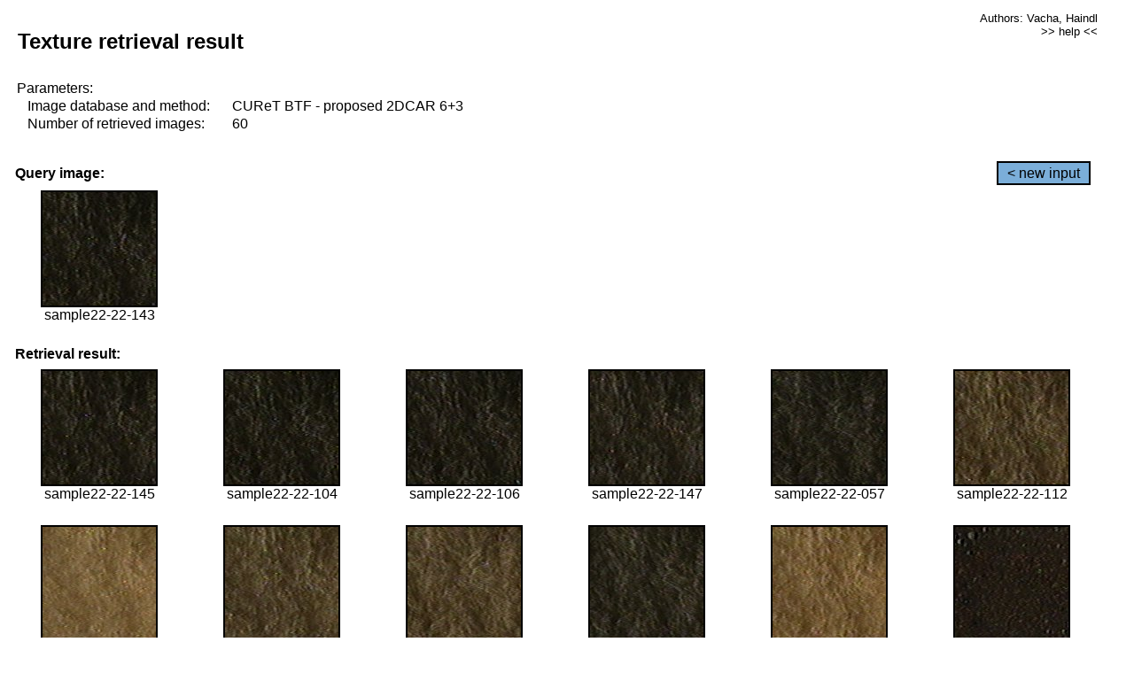

--- FILE ---
content_type: text/html;charset=UTF-8
request_url: http://cbir.utia.cas.cz/retrievalWebDemoCuret/RetrieveImages?database=0&database2=-1&input=2006&number=60&paging=60
body_size: 48809
content:


<!DOCTYPE HTML PUBLIC "-//W3C//DTD HTML 4.01 Transitional//EN"
"http://www.w3.org/TR/html4/loose.dtd">

<html>
  <head>
        <LINK REL="stylesheet" TYPE="text/css" HREF="retr.css">
    <meta http-equiv="Content-Type" content="text/html; charset=UTF-8">
    <title>Demonstration of MRF Illumination Invariants - http://ro.utia.cz/</title>
    <script>
     function toggleHelp() {
       var obj = document.getElementById('help');
	if (obj.style.display == 'none') {
          obj.style.display = 'block';
	} else {
          obj.style.display = 'none';
	}
     }
    </script>

  </head>
  <body>
     <div onclick="toggleHelp()" id="help" style="position:absolute; display:none; width:70%; height:70%; margin:5% 10%; auto; background-color:lightgray; border:1px solid darkgray; padding:2em;">
	<h1>Help</h1>
        <a href="#" style="display:block; position:absolute; top: 10px; right:10px; border:1px solid gray; padding: 2px 2px 2px 2px; text-decoration: none; color: black">x</a>
        <br>
        <p>This demonstration shows retrieval of similar textures, regardless illumination conditions.
        </p>
        
        <p>
           The CUReT texture database consists of images of 61 materials, each acquired under 92
           different illumination and viewpoint directions.
        </p>
        
        <p>
           Click on the image and system will find other similar images. The images
           are considered to be similar if the structure is similar,
           regardless colour or direction of illumination.
           The result images are ordered from left to right and than top to bottom.
           The first is image is the most similar and than dissimilarity increases.
        </p>
        <p>
           More details on algorithm of finding similar images can be found in the published
           <a href="./">articles</a>.
        </p>
        <br>
        <br>
        <br>
        <br>
        <br>
        <br>
        <br>
        <br>
        <br>
        version: October 22, 2009
 </div>
    
    <table border="0" cellpadding="3" width="98%">
      <tbody>
        <tr><td colspan="4">
            <h2>&nbsp;Texture retrieval result</h2>
          </td><td align="right" valign="top" colspan="2">
            <small><a href="./" class="authors">Authors: Vacha, Haindl</a></small><br>
            <small><a href="#" class="help" onclick="toggleHelp(); return false;">>> help <<</a></small>
        </td></tr>
        <!-- parameters -->
        <tr><td colspan="6">
            <table border="0" cellpadding="0" width="100%"><tbody>
                <tr><td>
                    &nbsp;Parameters:<br/>
                </td></tr>
                <tr><td nowrap>
                    &nbsp;&nbsp;&nbsp;&nbsp;Image database and method:&nbsp;
                  </td><td width="80%">
                    CUReT BTF - proposed 2DCAR 6+3
                  </td>
                  
                </tr>
                <tr><td nowrap>
                    &nbsp;&nbsp;&nbsp;&nbsp;Number of retrieved images:&nbsp;
                  </td><td>
                    60
                  </td>
                </tr>
            </tbody></table>
          </td>
        </tr>
        <tr><td colspan="6">
            <br/>
          </td>
        </tr>
        <!-- query image -->
        <tr><td colspan="5">
            <b>&nbsp;Query image:<br/></b>
            
          </td>
          <td align="right" class="tdbutton">
            <a href="ShowInput?database=0&database2=-1&number=60&paging=60" class="button">&lt; new input</a>
            &nbsp;
          </td>
        </tr>
        <tr><td align="center" valign="top">
            <img src="http://cbir.utia.cas.cz:80/retrievalDemo-data/e16-icip/texs/all/sample22-22-143.jpg" alt="sample22-22-143" title="Name:&nbsp;sample22-22-143,&#13;Number:&nbsp;2006,&#13;Class:&nbsp;sample22" class="texture"
                   
                   
              />
            <br/>sample22-22-143
            <br/><br/>
          </td>
        </tr>
        <!--tr><td colspan="6">
            <br/>
          </td>
        </tr-->
        <!-- result images -->
        
        <tr><td colspan="6">
            <b>&nbsp;Retrieval result:</b>
          </td>
          
        </tr>
        
        <tr>
          
          <td align="center" width="16.666666666666668%"
                    
                        valign="top"
                   
              >
            
            <a href="RetrieveImages?database=0&database2=-1&input=2007&number=60&paging=60">
              <img src="http://cbir.utia.cas.cz:80/retrievalDemo-data/e16-icip/texs/all/sample22-22-145.jpg" alt="sample22-22-145" title="Position:&nbsp;1,&#13;Name:&nbsp;sample22-22-145,&#13;Number:&nbsp;2007,&#13;Distance:&nbsp;302.992,&#13;Class:&nbsp;sample22" class="texture"
                   
                   
                   />
            </a>
            <div>sample22-22-145</div>
            &nbsp;
            
            
          </td>
          
          <td align="center" width="16.666666666666668%"
                    
                        valign="top"
                   
              >
            
            <a href="RetrieveImages?database=0&database2=-1&input=1988&number=60&paging=60">
              <img src="http://cbir.utia.cas.cz:80/retrievalDemo-data/e16-icip/texs/all/sample22-22-104.jpg" alt="sample22-22-104" title="Position:&nbsp;2,&#13;Name:&nbsp;sample22-22-104,&#13;Number:&nbsp;1988,&#13;Distance:&nbsp;303.37,&#13;Class:&nbsp;sample22" class="texture"
                   
                   
                   />
            </a>
            <div>sample22-22-104</div>
            &nbsp;
            
            
          </td>
          
          <td align="center" width="16.666666666666668%"
                    
                        valign="top"
                   
              >
            
            <a href="RetrieveImages?database=0&database2=-1&input=1989&number=60&paging=60">
              <img src="http://cbir.utia.cas.cz:80/retrievalDemo-data/e16-icip/texs/all/sample22-22-106.jpg" alt="sample22-22-106" title="Position:&nbsp;3,&#13;Name:&nbsp;sample22-22-106,&#13;Number:&nbsp;1989,&#13;Distance:&nbsp;309.999,&#13;Class:&nbsp;sample22" class="texture"
                   
                   
                   />
            </a>
            <div>sample22-22-106</div>
            &nbsp;
            
            
          </td>
          
          <td align="center" width="16.666666666666668%"
                    
                        valign="top"
                   
              >
            
            <a href="RetrieveImages?database=0&database2=-1&input=2008&number=60&paging=60">
              <img src="http://cbir.utia.cas.cz:80/retrievalDemo-data/e16-icip/texs/all/sample22-22-147.jpg" alt="sample22-22-147" title="Position:&nbsp;4,&#13;Name:&nbsp;sample22-22-147,&#13;Number:&nbsp;2008,&#13;Distance:&nbsp;326.601,&#13;Class:&nbsp;sample22" class="texture"
                   
                   
                   />
            </a>
            <div>sample22-22-147</div>
            &nbsp;
            
            
          </td>
          
          <td align="center" width="16.666666666666668%"
                    
                        valign="top"
                   
              >
            
            <a href="RetrieveImages?database=0&database2=-1&input=1964&number=60&paging=60">
              <img src="http://cbir.utia.cas.cz:80/retrievalDemo-data/e16-icip/texs/all/sample22-22-057.jpg" alt="sample22-22-057" title="Position:&nbsp;5,&#13;Name:&nbsp;sample22-22-057,&#13;Number:&nbsp;1964,&#13;Distance:&nbsp;334.556,&#13;Class:&nbsp;sample22" class="texture"
                   
                   
                   />
            </a>
            <div>sample22-22-057</div>
            &nbsp;
            
            
          </td>
          
          <td align="center" width="16.666666666666668%"
                    
                        valign="top"
                   
              >
            
            <a href="RetrieveImages?database=0&database2=-1&input=1991&number=60&paging=60">
              <img src="http://cbir.utia.cas.cz:80/retrievalDemo-data/e16-icip/texs/all/sample22-22-112.jpg" alt="sample22-22-112" title="Position:&nbsp;6,&#13;Name:&nbsp;sample22-22-112,&#13;Number:&nbsp;1991,&#13;Distance:&nbsp;336.456,&#13;Class:&nbsp;sample22" class="texture"
                   
                   
                   />
            </a>
            <div>sample22-22-112</div>
            &nbsp;
            
            
          </td>
          
          
          
        </tr>
        
        <tr>
          
          <td align="center" width="16.666666666666668%"
                    
                        valign="top"
                   
              >
            
            <a href="RetrieveImages?database=0&database2=-1&input=2014&number=60&paging=60">
              <img src="http://cbir.utia.cas.cz:80/retrievalDemo-data/e16-icip/texs/all/sample22-22-156.jpg" alt="sample22-22-156" title="Position:&nbsp;7,&#13;Name:&nbsp;sample22-22-156,&#13;Number:&nbsp;2014,&#13;Distance:&nbsp;336.834,&#13;Class:&nbsp;sample22" class="texture"
                   
                   
                   />
            </a>
            <div>sample22-22-156</div>
            &nbsp;
            
            
          </td>
          
          <td align="center" width="16.666666666666668%"
                    
                        valign="top"
                   
              >
            
            <a href="RetrieveImages?database=0&database2=-1&input=2010&number=60&paging=60">
              <img src="http://cbir.utia.cas.cz:80/retrievalDemo-data/e16-icip/texs/all/sample22-22-150.jpg" alt="sample22-22-150" title="Position:&nbsp;8,&#13;Name:&nbsp;sample22-22-150,&#13;Number:&nbsp;2010,&#13;Distance:&nbsp;338.131,&#13;Class:&nbsp;sample22" class="texture"
                   
                   
                   />
            </a>
            <div>sample22-22-150</div>
            &nbsp;
            
            
          </td>
          
          <td align="center" width="16.666666666666668%"
                    
                        valign="top"
                   
              >
            
            <a href="RetrieveImages?database=0&database2=-1&input=1968&number=60&paging=60">
              <img src="http://cbir.utia.cas.cz:80/retrievalDemo-data/e16-icip/texs/all/sample22-22-065.jpg" alt="sample22-22-065" title="Position:&nbsp;9,&#13;Name:&nbsp;sample22-22-065,&#13;Number:&nbsp;1968,&#13;Distance:&nbsp;338.457,&#13;Class:&nbsp;sample22" class="texture"
                   
                   
                   />
            </a>
            <div>sample22-22-065</div>
            &nbsp;
            
            
          </td>
          
          <td align="center" width="16.666666666666668%"
                    
                        valign="top"
                   
              >
            
            <a href="RetrieveImages?database=0&database2=-1&input=1966&number=60&paging=60">
              <img src="http://cbir.utia.cas.cz:80/retrievalDemo-data/e16-icip/texs/all/sample22-22-061.jpg" alt="sample22-22-061" title="Position:&nbsp;10,&#13;Name:&nbsp;sample22-22-061,&#13;Number:&nbsp;1966,&#13;Distance:&nbsp;338.877,&#13;Class:&nbsp;sample22" class="texture"
                   
                   
                   />
            </a>
            <div>sample22-22-061</div>
            &nbsp;
            
            
          </td>
          
          <td align="center" width="16.666666666666668%"
                    
                        valign="top"
                   
              >
            
            <a href="RetrieveImages?database=0&database2=-1&input=1995&number=60&paging=60">
              <img src="http://cbir.utia.cas.cz:80/retrievalDemo-data/e16-icip/texs/all/sample22-22-119.jpg" alt="sample22-22-119" title="Position:&nbsp;11,&#13;Name:&nbsp;sample22-22-119,&#13;Number:&nbsp;1995,&#13;Distance:&nbsp;338.931,&#13;Class:&nbsp;sample22" class="texture"
                   
                   
                   />
            </a>
            <div>sample22-22-119</div>
            &nbsp;
            
            
          </td>
          
          <td align="center" width="16.666666666666668%"
                    
                        valign="top"
                   
              >
            
            <a href="RetrieveImages?database=0&database2=-1&input=3720&number=60&paging=60">
              <img src="http://cbir.utia.cas.cz:80/retrievalDemo-data/e16-icip/texs/all/sample41-41-076.jpg" alt="sample41-41-076" title="Position:&nbsp;12,&#13;Name:&nbsp;sample41-41-076,&#13;Number:&nbsp;3720,&#13;Distance:&nbsp;339.457,&#13;Class:&nbsp;sample41" class="texture"
                   
                   
                   />
            </a>
            <div>sample41-41-076</div>
            &nbsp;
            
            
          </td>
          
          
          
        </tr>
        
        <tr>
          
          <td align="center" width="16.666666666666668%"
                    
                        valign="top"
                   
              >
            
            <a href="RetrieveImages?database=0&database2=-1&input=1979&number=60&paging=60">
              <img src="http://cbir.utia.cas.cz:80/retrievalDemo-data/e16-icip/texs/all/sample22-22-090.jpg" alt="sample22-22-090" title="Position:&nbsp;13,&#13;Name:&nbsp;sample22-22-090,&#13;Number:&nbsp;1979,&#13;Distance:&nbsp;339.705,&#13;Class:&nbsp;sample22" class="texture"
                   
                   
                   />
            </a>
            <div>sample22-22-090</div>
            &nbsp;
            
            
          </td>
          
          <td align="center" width="16.666666666666668%"
                    
                        valign="top"
                   
              >
            
            <a href="RetrieveImages?database=0&database2=-1&input=1965&number=60&paging=60">
              <img src="http://cbir.utia.cas.cz:80/retrievalDemo-data/e16-icip/texs/all/sample22-22-059.jpg" alt="sample22-22-059" title="Position:&nbsp;14,&#13;Name:&nbsp;sample22-22-059,&#13;Number:&nbsp;1965,&#13;Distance:&nbsp;342.537,&#13;Class:&nbsp;sample22" class="texture"
                   
                   
                   />
            </a>
            <div>sample22-22-059</div>
            &nbsp;
            
            
          </td>
          
          <td align="center" width="16.666666666666668%"
                    
                        valign="top"
                   
              >
            
            <a href="RetrieveImages?database=0&database2=-1&input=1944&number=60&paging=60">
              <img src="http://cbir.utia.cas.cz:80/retrievalDemo-data/e16-icip/texs/all/sample22-22-033.jpg" alt="sample22-22-033" title="Position:&nbsp;15,&#13;Name:&nbsp;sample22-22-033,&#13;Number:&nbsp;1944,&#13;Distance:&nbsp;343.413,&#13;Class:&nbsp;sample22" class="texture"
                   
                   
                   />
            </a>
            <div>sample22-22-033</div>
            &nbsp;
            
            
          </td>
          
          <td align="center" width="16.666666666666668%"
                    
                        valign="top"
                   
              >
            
            <a href="RetrieveImages?database=0&database2=-1&input=3761&number=60&paging=60">
              <img src="http://cbir.utia.cas.cz:80/retrievalDemo-data/e16-icip/texs/all/sample41-41-155.jpg" alt="sample41-41-155" title="Position:&nbsp;16,&#13;Name:&nbsp;sample41-41-155,&#13;Number:&nbsp;3761,&#13;Distance:&nbsp;343.419,&#13;Class:&nbsp;sample41" class="texture"
                   
                   
                   />
            </a>
            <div>sample41-41-155</div>
            &nbsp;
            
            
          </td>
          
          <td align="center" width="16.666666666666668%"
                    
                        valign="top"
                   
              >
            
            <a href="RetrieveImages?database=0&database2=-1&input=1992&number=60&paging=60">
              <img src="http://cbir.utia.cas.cz:80/retrievalDemo-data/e16-icip/texs/all/sample22-22-114.jpg" alt="sample22-22-114" title="Position:&nbsp;17,&#13;Name:&nbsp;sample22-22-114,&#13;Number:&nbsp;1992,&#13;Distance:&nbsp;343.669,&#13;Class:&nbsp;sample22" class="texture"
                   
                   
                   />
            </a>
            <div>sample22-22-114</div>
            &nbsp;
            
            
          </td>
          
          <td align="center" width="16.666666666666668%"
                    
                        valign="top"
                   
              >
            
            <a href="RetrieveImages?database=0&database2=-1&input=2011&number=60&paging=60">
              <img src="http://cbir.utia.cas.cz:80/retrievalDemo-data/e16-icip/texs/all/sample22-22-152.jpg" alt="sample22-22-152" title="Position:&nbsp;18,&#13;Name:&nbsp;sample22-22-152,&#13;Number:&nbsp;2011,&#13;Distance:&nbsp;343.983,&#13;Class:&nbsp;sample22" class="texture"
                   
                   
                   />
            </a>
            <div>sample22-22-152</div>
            &nbsp;
            
            
          </td>
          
          
          
        </tr>
        
        <tr>
          
          <td align="center" width="16.666666666666668%"
                    
                        valign="top"
                   
              >
            
            <a href="RetrieveImages?database=0&database2=-1&input=1527&number=60&paging=60">
              <img src="http://cbir.utia.cas.cz:80/retrievalDemo-data/e16-icip/texs/all/sample17-17-103.jpg" alt="sample17-17-103" title="Position:&nbsp;19,&#13;Name:&nbsp;sample17-17-103,&#13;Number:&nbsp;1527,&#13;Distance:&nbsp;344.554,&#13;Class:&nbsp;sample17" class="texture"
                   
                   
                   />
            </a>
            <div>sample17-17-103</div>
            &nbsp;
            
            
          </td>
          
          <td align="center" width="16.666666666666668%"
                    
                        valign="top"
                   
              >
            
            <a href="RetrieveImages?database=0&database2=-1&input=2015&number=60&paging=60">
              <img src="http://cbir.utia.cas.cz:80/retrievalDemo-data/e16-icip/texs/all/sample22-22-158.jpg" alt="sample22-22-158" title="Position:&nbsp;20,&#13;Name:&nbsp;sample22-22-158,&#13;Number:&nbsp;2015,&#13;Distance:&nbsp;345.169,&#13;Class:&nbsp;sample22" class="texture"
                   
                   
                   />
            </a>
            <div>sample22-22-158</div>
            &nbsp;
            
            
          </td>
          
          <td align="center" width="16.666666666666668%"
                    
                        valign="top"
                   
              >
            
            <a href="RetrieveImages?database=0&database2=-1&input=1999&number=60&paging=60">
              <img src="http://cbir.utia.cas.cz:80/retrievalDemo-data/e16-icip/texs/all/sample22-22-125.jpg" alt="sample22-22-125" title="Position:&nbsp;21,&#13;Name:&nbsp;sample22-22-125,&#13;Number:&nbsp;1999,&#13;Distance:&nbsp;345.175,&#13;Class:&nbsp;sample22" class="texture"
                   
                   
                   />
            </a>
            <div>sample22-22-125</div>
            &nbsp;
            
            
          </td>
          
          <td align="center" width="16.666666666666668%"
                    
                        valign="top"
                   
              >
            
            <a href="RetrieveImages?database=0&database2=-1&input=3719&number=60&paging=60">
              <img src="http://cbir.utia.cas.cz:80/retrievalDemo-data/e16-icip/texs/all/sample41-41-073.jpg" alt="sample41-41-073" title="Position:&nbsp;22,&#13;Name:&nbsp;sample41-41-073,&#13;Number:&nbsp;3719,&#13;Distance:&nbsp;346.879,&#13;Class:&nbsp;sample41" class="texture"
                   
                   
                   />
            </a>
            <div>sample41-41-073</div>
            &nbsp;
            
            
          </td>
          
          <td align="center" width="16.666666666666668%"
                    
                        valign="top"
                   
              >
            
            <a href="RetrieveImages?database=0&database2=-1&input=3740&number=60&paging=60">
              <img src="http://cbir.utia.cas.cz:80/retrievalDemo-data/e16-icip/texs/all/sample41-41-114.jpg" alt="sample41-41-114" title="Position:&nbsp;23,&#13;Name:&nbsp;sample41-41-114,&#13;Number:&nbsp;3740,&#13;Distance:&nbsp;347.019,&#13;Class:&nbsp;sample41" class="texture"
                   
                   
                   />
            </a>
            <div>sample41-41-114</div>
            &nbsp;
            
            
          </td>
          
          <td align="center" width="16.666666666666668%"
                    
                        valign="top"
                   
              >
            
            <a href="RetrieveImages?database=0&database2=-1&input=3745&number=60&paging=60">
              <img src="http://cbir.utia.cas.cz:80/retrievalDemo-data/e16-icip/texs/all/sample41-41-122.jpg" alt="sample41-41-122" title="Position:&nbsp;24,&#13;Name:&nbsp;sample41-41-122,&#13;Number:&nbsp;3745,&#13;Distance:&nbsp;347.051,&#13;Class:&nbsp;sample41" class="texture"
                   
                   
                   />
            </a>
            <div>sample41-41-122</div>
            &nbsp;
            
            
          </td>
          
          
          
        </tr>
        
        <tr>
          
          <td align="center" width="16.666666666666668%"
                    
                        valign="top"
                   
              >
            
            <a href="RetrieveImages?database=0&database2=-1&input=3281&number=60&paging=60">
              <img src="http://cbir.utia.cas.cz:80/retrievalDemo-data/e16-icip/texs/all/sample36-36-116.jpg" alt="sample36-36-116" title="Position:&nbsp;25,&#13;Name:&nbsp;sample36-36-116,&#13;Number:&nbsp;3281,&#13;Distance:&nbsp;347.724,&#13;Class:&nbsp;sample36" class="texture"
                   
                   
                   />
            </a>
            <div>sample36-36-116</div>
            &nbsp;
            
            
          </td>
          
          <td align="center" width="16.666666666666668%"
                    
                        valign="top"
                   
              >
            
            <a href="RetrieveImages?database=0&database2=-1&input=3742&number=60&paging=60">
              <img src="http://cbir.utia.cas.cz:80/retrievalDemo-data/e16-icip/texs/all/sample41-41-117.jpg" alt="sample41-41-117" title="Position:&nbsp;26,&#13;Name:&nbsp;sample41-41-117,&#13;Number:&nbsp;3742,&#13;Distance:&nbsp;348.293,&#13;Class:&nbsp;sample41" class="texture"
                   
                   
                   />
            </a>
            <div>sample41-41-117</div>
            &nbsp;
            
            
          </td>
          
          <td align="center" width="16.666666666666668%"
                    
                        valign="top"
                   
              >
            
            <a href="RetrieveImages?database=0&database2=-1&input=1996&number=60&paging=60">
              <img src="http://cbir.utia.cas.cz:80/retrievalDemo-data/e16-icip/texs/all/sample22-22-121.jpg" alt="sample22-22-121" title="Position:&nbsp;27,&#13;Name:&nbsp;sample22-22-121,&#13;Number:&nbsp;1996,&#13;Distance:&nbsp;348.712,&#13;Class:&nbsp;sample22" class="texture"
                   
                   
                   />
            </a>
            <div>sample22-22-121</div>
            &nbsp;
            
            
          </td>
          
          <td align="center" width="16.666666666666668%"
                    
                        valign="top"
                   
              >
            
            <a href="RetrieveImages?database=0&database2=-1&input=3692&number=60&paging=60">
              <img src="http://cbir.utia.cas.cz:80/retrievalDemo-data/e16-icip/texs/all/sample41-41-033.jpg" alt="sample41-41-033" title="Position:&nbsp;28,&#13;Name:&nbsp;sample41-41-033,&#13;Number:&nbsp;3692,&#13;Distance:&nbsp;348.723,&#13;Class:&nbsp;sample41" class="texture"
                   
                   
                   />
            </a>
            <div>sample41-41-033</div>
            &nbsp;
            
            
          </td>
          
          <td align="center" width="16.666666666666668%"
                    
                        valign="top"
                   
              >
            
            <a href="RetrieveImages?database=0&database2=-1&input=1971&number=60&paging=60">
              <img src="http://cbir.utia.cas.cz:80/retrievalDemo-data/e16-icip/texs/all/sample22-22-073.jpg" alt="sample22-22-073" title="Position:&nbsp;29,&#13;Name:&nbsp;sample22-22-073,&#13;Number:&nbsp;1971,&#13;Distance:&nbsp;349.447,&#13;Class:&nbsp;sample22" class="texture"
                   
                   
                   />
            </a>
            <div>sample22-22-073</div>
            &nbsp;
            
            
          </td>
          
          <td align="center" width="16.666666666666668%"
                    
                        valign="top"
                   
              >
            
            <a href="RetrieveImages?database=0&database2=-1&input=3682&number=60&paging=60">
              <img src="http://cbir.utia.cas.cz:80/retrievalDemo-data/e16-icip/texs/all/sample41-41-014.jpg" alt="sample41-41-014" title="Position:&nbsp;30,&#13;Name:&nbsp;sample41-41-014,&#13;Number:&nbsp;3682,&#13;Distance:&nbsp;350.084,&#13;Class:&nbsp;sample41" class="texture"
                   
                   
                   />
            </a>
            <div>sample41-41-014</div>
            &nbsp;
            
            
          </td>
          
          
          
        </tr>
        
        <tr>
          
          <td align="center" width="16.666666666666668%"
                    
                        valign="top"
                   
              >
            
            <a href="RetrieveImages?database=0&database2=-1&input=1967&number=60&paging=60">
              <img src="http://cbir.utia.cas.cz:80/retrievalDemo-data/e16-icip/texs/all/sample22-22-063.jpg" alt="sample22-22-063" title="Position:&nbsp;31,&#13;Name:&nbsp;sample22-22-063,&#13;Number:&nbsp;1967,&#13;Distance:&nbsp;350.113,&#13;Class:&nbsp;sample22" class="texture"
                   
                   
                   />
            </a>
            <div>sample22-22-063</div>
            &nbsp;
            
            
          </td>
          
          <td align="center" width="16.666666666666668%"
                    
                        valign="top"
                   
              >
            
            <a href="RetrieveImages?database=0&database2=-1&input=1933&number=60&paging=60">
              <img src="http://cbir.utia.cas.cz:80/retrievalDemo-data/e16-icip/texs/all/sample22-22-011.jpg" alt="sample22-22-011" title="Position:&nbsp;32,&#13;Name:&nbsp;sample22-22-011,&#13;Number:&nbsp;1933,&#13;Distance:&nbsp;350.813,&#13;Class:&nbsp;sample22" class="texture"
                   
                   
                   />
            </a>
            <div>sample22-22-011</div>
            &nbsp;
            
            
          </td>
          
          <td align="center" width="16.666666666666668%"
                    
                        valign="top"
                   
              >
            
            <a href="RetrieveImages?database=0&database2=-1&input=3687&number=60&paging=60">
              <img src="http://cbir.utia.cas.cz:80/retrievalDemo-data/e16-icip/texs/all/sample41-41-025.jpg" alt="sample41-41-025" title="Position:&nbsp;33,&#13;Name:&nbsp;sample41-41-025,&#13;Number:&nbsp;3687,&#13;Distance:&nbsp;351.039,&#13;Class:&nbsp;sample41" class="texture"
                   
                   
                   />
            </a>
            <div>sample41-41-025</div>
            &nbsp;
            
            
          </td>
          
          <td align="center" width="16.666666666666668%"
                    
                        valign="top"
                   
              >
            
            <a href="RetrieveImages?database=0&database2=-1&input=1553&number=60&paging=60">
              <img src="http://cbir.utia.cas.cz:80/retrievalDemo-data/e16-icip/texs/all/sample17-17-155.jpg" alt="sample17-17-155" title="Position:&nbsp;34,&#13;Name:&nbsp;sample17-17-155,&#13;Number:&nbsp;1553,&#13;Distance:&nbsp;351.095,&#13;Class:&nbsp;sample17" class="texture"
                   
                   
                   />
            </a>
            <div>sample17-17-155</div>
            &nbsp;
            
            
          </td>
          
          <td align="center" width="16.666666666666668%"
                    
                        valign="top"
                   
              >
            
            <a href="RetrieveImages?database=0&database2=-1&input=3284&number=60&paging=60">
              <img src="http://cbir.utia.cas.cz:80/retrievalDemo-data/e16-icip/texs/all/sample36-36-121.jpg" alt="sample36-36-121" title="Position:&nbsp;35,&#13;Name:&nbsp;sample36-36-121,&#13;Number:&nbsp;3284,&#13;Distance:&nbsp;351.109,&#13;Class:&nbsp;sample36" class="texture"
                   
                   
                   />
            </a>
            <div>sample36-36-121</div>
            &nbsp;
            
            
          </td>
          
          <td align="center" width="16.666666666666668%"
                    
                        valign="top"
                   
              >
            
            <a href="RetrieveImages?database=0&database2=-1&input=2009&number=60&paging=60">
              <img src="http://cbir.utia.cas.cz:80/retrievalDemo-data/e16-icip/texs/all/sample22-22-149.jpg" alt="sample22-22-149" title="Position:&nbsp;36,&#13;Name:&nbsp;sample22-22-149,&#13;Number:&nbsp;2009,&#13;Distance:&nbsp;351.352,&#13;Class:&nbsp;sample22" class="texture"
                   
                   
                   />
            </a>
            <div>sample22-22-149</div>
            &nbsp;
            
            
          </td>
          
          
          
        </tr>
        
        <tr>
          
          <td align="center" width="16.666666666666668%"
                    
                        valign="top"
                   
              >
            
            <a href="RetrieveImages?database=0&database2=-1&input=1975&number=60&paging=60">
              <img src="http://cbir.utia.cas.cz:80/retrievalDemo-data/e16-icip/texs/all/sample22-22-081.jpg" alt="sample22-22-081" title="Position:&nbsp;37,&#13;Name:&nbsp;sample22-22-081,&#13;Number:&nbsp;1975,&#13;Distance:&nbsp;351.834,&#13;Class:&nbsp;sample22" class="texture"
                   
                   
                   />
            </a>
            <div>sample22-22-081</div>
            &nbsp;
            
            
          </td>
          
          <td align="center" width="16.666666666666668%"
                    
                        valign="top"
                   
              >
            
            <a href="RetrieveImages?database=0&database2=-1&input=2023&number=60&paging=60">
              <img src="http://cbir.utia.cas.cz:80/retrievalDemo-data/e16-icip/texs/all/sample22-22-183.jpg" alt="sample22-22-183" title="Position:&nbsp;38,&#13;Name:&nbsp;sample22-22-183,&#13;Number:&nbsp;2023,&#13;Distance:&nbsp;352.013,&#13;Class:&nbsp;sample22" class="texture"
                   
                   
                   />
            </a>
            <div>sample22-22-183</div>
            &nbsp;
            
            
          </td>
          
          <td align="center" width="16.666666666666668%"
                    
                        valign="top"
                   
              >
            
            <a href="RetrieveImages?database=0&database2=-1&input=3741&number=60&paging=60">
              <img src="http://cbir.utia.cas.cz:80/retrievalDemo-data/e16-icip/texs/all/sample41-41-116.jpg" alt="sample41-41-116" title="Position:&nbsp;39,&#13;Name:&nbsp;sample41-41-116,&#13;Number:&nbsp;3741,&#13;Distance:&nbsp;353.004,&#13;Class:&nbsp;sample41" class="texture"
                   
                   
                   />
            </a>
            <div>sample41-41-116</div>
            &nbsp;
            
            
          </td>
          
          <td align="center" width="16.666666666666668%"
                    
                        valign="top"
                   
              >
            
            <a href="RetrieveImages?database=0&database2=-1&input=3563&number=60&paging=60">
              <img src="http://cbir.utia.cas.cz:80/retrievalDemo-data/e16-icip/texs/all/sample39-39-125.jpg" alt="sample39-39-125" title="Position:&nbsp;40,&#13;Name:&nbsp;sample39-39-125,&#13;Number:&nbsp;3563,&#13;Distance:&nbsp;353.217,&#13;Class:&nbsp;sample39" class="texture"
                   
                   
                   />
            </a>
            <div>sample39-39-125</div>
            &nbsp;
            
            
          </td>
          
          <td align="center" width="16.666666666666668%"
                    
                        valign="top"
                   
              >
            
            <a href="RetrieveImages?database=0&database2=-1&input=2012&number=60&paging=60">
              <img src="http://cbir.utia.cas.cz:80/retrievalDemo-data/e16-icip/texs/all/sample22-22-154.jpg" alt="sample22-22-154" title="Position:&nbsp;41,&#13;Name:&nbsp;sample22-22-154,&#13;Number:&nbsp;2012,&#13;Distance:&nbsp;353.605,&#13;Class:&nbsp;sample22" class="texture"
                   
                   
                   />
            </a>
            <div>sample22-22-154</div>
            &nbsp;
            
            
          </td>
          
          <td align="center" width="16.666666666666668%"
                    
                        valign="top"
                   
              >
            
            <a href="RetrieveImages?database=0&database2=-1&input=1977&number=60&paging=60">
              <img src="http://cbir.utia.cas.cz:80/retrievalDemo-data/e16-icip/texs/all/sample22-22-085.jpg" alt="sample22-22-085" title="Position:&nbsp;42,&#13;Name:&nbsp;sample22-22-085,&#13;Number:&nbsp;1977,&#13;Distance:&nbsp;353.789,&#13;Class:&nbsp;sample22" class="texture"
                   
                   
                   />
            </a>
            <div>sample22-22-085</div>
            &nbsp;
            
            
          </td>
          
          
          
        </tr>
        
        <tr>
          
          <td align="center" width="16.666666666666668%"
                    
                        valign="top"
                   
              >
            
            <a href="RetrieveImages?database=0&database2=-1&input=3688&number=60&paging=60">
              <img src="http://cbir.utia.cas.cz:80/retrievalDemo-data/e16-icip/texs/all/sample41-41-026.jpg" alt="sample41-41-026" title="Position:&nbsp;43,&#13;Name:&nbsp;sample41-41-026,&#13;Number:&nbsp;3688,&#13;Distance:&nbsp;353.902,&#13;Class:&nbsp;sample41" class="texture"
                   
                   
                   />
            </a>
            <div>sample41-41-026</div>
            &nbsp;
            
            
          </td>
          
          <td align="center" width="16.666666666666668%"
                    
                        valign="top"
                   
              >
            
            <a href="RetrieveImages?database=0&database2=-1&input=3279&number=60&paging=60">
              <img src="http://cbir.utia.cas.cz:80/retrievalDemo-data/e16-icip/texs/all/sample36-36-112.jpg" alt="sample36-36-112" title="Position:&nbsp;44,&#13;Name:&nbsp;sample36-36-112,&#13;Number:&nbsp;3279,&#13;Distance:&nbsp;353.977,&#13;Class:&nbsp;sample36" class="texture"
                   
                   
                   />
            </a>
            <div>sample36-36-112</div>
            &nbsp;
            
            
          </td>
          
          <td align="center" width="16.666666666666668%"
                    
                        valign="top"
                   
              >
            
            <a href="RetrieveImages?database=0&database2=-1&input=3090&number=60&paging=60">
              <img src="http://cbir.utia.cas.cz:80/retrievalDemo-data/e16-icip/texs/all/sample34-34-102.jpg" alt="sample34-34-102" title="Position:&nbsp;45,&#13;Name:&nbsp;sample34-34-102,&#13;Number:&nbsp;3090,&#13;Distance:&nbsp;353.984,&#13;Class:&nbsp;sample34" class="texture"
                   
                   
                   />
            </a>
            <div>sample34-34-102</div>
            &nbsp;
            
            
          </td>
          
          <td align="center" width="16.666666666666668%"
                    
                        valign="top"
                   
              >
            
            <a href="RetrieveImages?database=0&database2=-1&input=3296&number=60&paging=60">
              <img src="http://cbir.utia.cas.cz:80/retrievalDemo-data/e16-icip/texs/all/sample36-36-147.jpg" alt="sample36-36-147" title="Position:&nbsp;46,&#13;Name:&nbsp;sample36-36-147,&#13;Number:&nbsp;3296,&#13;Distance:&nbsp;354.313,&#13;Class:&nbsp;sample36" class="texture"
                   
                   
                   />
            </a>
            <div>sample36-36-147</div>
            &nbsp;
            
            
          </td>
          
          <td align="center" width="16.666666666666668%"
                    
                        valign="top"
                   
              >
            
            <a href="RetrieveImages?database=0&database2=-1&input=3733&number=60&paging=60">
              <img src="http://cbir.utia.cas.cz:80/retrievalDemo-data/e16-icip/texs/all/sample41-41-101.jpg" alt="sample41-41-101" title="Position:&nbsp;47,&#13;Name:&nbsp;sample41-41-101,&#13;Number:&nbsp;3733,&#13;Distance:&nbsp;354.756,&#13;Class:&nbsp;sample41" class="texture"
                   
                   
                   />
            </a>
            <div>sample41-41-101</div>
            &nbsp;
            
            
          </td>
          
          <td align="center" width="16.666666666666668%"
                    
                        valign="top"
                   
              >
            
            <a href="RetrieveImages?database=0&database2=-1&input=2019&number=60&paging=60">
              <img src="http://cbir.utia.cas.cz:80/retrievalDemo-data/e16-icip/texs/all/sample22-22-175.jpg" alt="sample22-22-175" title="Position:&nbsp;48,&#13;Name:&nbsp;sample22-22-175,&#13;Number:&nbsp;2019,&#13;Distance:&nbsp;354.901,&#13;Class:&nbsp;sample22" class="texture"
                   
                   
                   />
            </a>
            <div>sample22-22-175</div>
            &nbsp;
            
            
          </td>
          
          
          
        </tr>
        
        <tr>
          
          <td align="center" width="16.666666666666668%"
                    
                        valign="top"
                   
              >
            
            <a href="RetrieveImages?database=0&database2=-1&input=3686&number=60&paging=60">
              <img src="http://cbir.utia.cas.cz:80/retrievalDemo-data/e16-icip/texs/all/sample41-41-022.jpg" alt="sample41-41-022" title="Position:&nbsp;49,&#13;Name:&nbsp;sample41-41-022,&#13;Number:&nbsp;3686,&#13;Distance:&nbsp;355.197,&#13;Class:&nbsp;sample41" class="texture"
                   
                   
                   />
            </a>
            <div>sample41-41-022</div>
            &nbsp;
            
            
          </td>
          
          <td align="center" width="16.666666666666668%"
                    
                        valign="top"
                   
              >
            
            <a href="RetrieveImages?database=0&database2=-1&input=1981&number=60&paging=60">
              <img src="http://cbir.utia.cas.cz:80/retrievalDemo-data/e16-icip/texs/all/sample22-22-094.jpg" alt="sample22-22-094" title="Position:&nbsp;50,&#13;Name:&nbsp;sample22-22-094,&#13;Number:&nbsp;1981,&#13;Distance:&nbsp;355.333,&#13;Class:&nbsp;sample22" class="texture"
                   
                   
                   />
            </a>
            <div>sample22-22-094</div>
            &nbsp;
            
            
          </td>
          
          <td align="center" width="16.666666666666668%"
                    
                        valign="top"
                   
              >
            
            <a href="RetrieveImages?database=0&database2=-1&input=3297&number=60&paging=60">
              <img src="http://cbir.utia.cas.cz:80/retrievalDemo-data/e16-icip/texs/all/sample36-36-149.jpg" alt="sample36-36-149" title="Position:&nbsp;51,&#13;Name:&nbsp;sample36-36-149,&#13;Number:&nbsp;3297,&#13;Distance:&nbsp;355.865,&#13;Class:&nbsp;sample36" class="texture"
                   
                   
                   />
            </a>
            <div>sample36-36-149</div>
            &nbsp;
            
            
          </td>
          
          <td align="center" width="16.666666666666668%"
                    
                        valign="top"
                   
              >
            
            <a href="RetrieveImages?database=0&database2=-1&input=1998&number=60&paging=60">
              <img src="http://cbir.utia.cas.cz:80/retrievalDemo-data/e16-icip/texs/all/sample22-22-123.jpg" alt="sample22-22-123" title="Position:&nbsp;52,&#13;Name:&nbsp;sample22-22-123,&#13;Number:&nbsp;1998,&#13;Distance:&nbsp;355.991,&#13;Class:&nbsp;sample22" class="texture"
                   
                   
                   />
            </a>
            <div>sample22-22-123</div>
            &nbsp;
            
            
          </td>
          
          <td align="center" width="16.666666666666668%"
                    
                        valign="top"
                   
              >
            
            <a href="RetrieveImages?database=0&database2=-1&input=1934&number=60&paging=60">
              <img src="http://cbir.utia.cas.cz:80/retrievalDemo-data/e16-icip/texs/all/sample22-22-014.jpg" alt="sample22-22-014" title="Position:&nbsp;53,&#13;Name:&nbsp;sample22-22-014,&#13;Number:&nbsp;1934,&#13;Distance:&nbsp;356.21,&#13;Class:&nbsp;sample22" class="texture"
                   
                   
                   />
            </a>
            <div>sample22-22-014</div>
            &nbsp;
            
            
          </td>
          
          <td align="center" width="16.666666666666668%"
                    
                        valign="top"
                   
              >
            
            <a href="RetrieveImages?database=0&database2=-1&input=2002&number=60&paging=60">
              <img src="http://cbir.utia.cas.cz:80/retrievalDemo-data/e16-icip/texs/all/sample22-22-131.jpg" alt="sample22-22-131" title="Position:&nbsp;54,&#13;Name:&nbsp;sample22-22-131,&#13;Number:&nbsp;2002,&#13;Distance:&nbsp;356.216,&#13;Class:&nbsp;sample22" class="texture"
                   
                   
                   />
            </a>
            <div>sample22-22-131</div>
            &nbsp;
            
            
          </td>
          
          
          
        </tr>
        
        <tr>
          
          <td align="center" width="16.666666666666668%"
                    
                        valign="top"
                   
              >
            
            <a href="RetrieveImages?database=0&database2=-1&input=2020&number=60&paging=60">
              <img src="http://cbir.utia.cas.cz:80/retrievalDemo-data/e16-icip/texs/all/sample22-22-178.jpg" alt="sample22-22-178" title="Position:&nbsp;55,&#13;Name:&nbsp;sample22-22-178,&#13;Number:&nbsp;2020,&#13;Distance:&nbsp;356.296,&#13;Class:&nbsp;sample22" class="texture"
                   
                   
                   />
            </a>
            <div>sample22-22-178</div>
            &nbsp;
            
            
          </td>
          
          <td align="center" width="16.666666666666668%"
                    
                        valign="top"
                   
              >
            
            <a href="RetrieveImages?database=0&database2=-1&input=3718&number=60&paging=60">
              <img src="http://cbir.utia.cas.cz:80/retrievalDemo-data/e16-icip/texs/all/sample41-41-071.jpg" alt="sample41-41-071" title="Position:&nbsp;56,&#13;Name:&nbsp;sample41-41-071,&#13;Number:&nbsp;3718,&#13;Distance:&nbsp;358.269,&#13;Class:&nbsp;sample41" class="texture"
                   
                   
                   />
            </a>
            <div>sample41-41-071</div>
            &nbsp;
            
            
          </td>
          
          <td align="center" width="16.666666666666668%"
                    
                        valign="top"
                   
              >
            
            <a href="RetrieveImages?database=0&database2=-1&input=3055&number=60&paging=60">
              <img src="http://cbir.utia.cas.cz:80/retrievalDemo-data/e16-icip/texs/all/sample34-34-043.jpg" alt="sample34-34-043" title="Position:&nbsp;57,&#13;Name:&nbsp;sample34-34-043,&#13;Number:&nbsp;3055,&#13;Distance:&nbsp;358.766,&#13;Class:&nbsp;sample34" class="texture"
                   
                   
                   />
            </a>
            <div>sample34-34-043</div>
            &nbsp;
            
            
          </td>
          
          <td align="center" width="16.666666666666668%"
                    
                        valign="top"
                   
              >
            
            <a href="RetrieveImages?database=0&database2=-1&input=2846&number=60&paging=60">
              <img src="http://cbir.utia.cas.cz:80/retrievalDemo-data/e16-icip/texs/all/sample31-31-165.jpg" alt="sample31-31-165" title="Position:&nbsp;58,&#13;Name:&nbsp;sample31-31-165,&#13;Number:&nbsp;2846,&#13;Distance:&nbsp;358.975,&#13;Class:&nbsp;sample31" class="texture"
                   
                   
                   />
            </a>
            <div>sample31-31-165</div>
            &nbsp;
            
            
          </td>
          
          <td align="center" width="16.666666666666668%"
                    
                        valign="top"
                   
              >
            
            <a href="RetrieveImages?database=0&database2=-1&input=3743&number=60&paging=60">
              <img src="http://cbir.utia.cas.cz:80/retrievalDemo-data/e16-icip/texs/all/sample41-41-119.jpg" alt="sample41-41-119" title="Position:&nbsp;59,&#13;Name:&nbsp;sample41-41-119,&#13;Number:&nbsp;3743,&#13;Distance:&nbsp;358.995,&#13;Class:&nbsp;sample41" class="texture"
                   
                   
                   />
            </a>
            <div>sample41-41-119</div>
            &nbsp;
            
            
          </td>
          
          <td align="center" width="16.666666666666668%"
                    
                        valign="top"
                   
              >
            
            <a href="RetrieveImages?database=0&database2=-1&input=3721&number=60&paging=60">
              <img src="http://cbir.utia.cas.cz:80/retrievalDemo-data/e16-icip/texs/all/sample41-41-078.jpg" alt="sample41-41-078" title="Position:&nbsp;60,&#13;Name:&nbsp;sample41-41-078,&#13;Number:&nbsp;3721,&#13;Distance:&nbsp;359.021,&#13;Class:&nbsp;sample41" class="texture"
                   
                   
                   />
            </a>
            <div>sample41-41-078</div>
            &nbsp;
            
            
          </td>
          
          
          
        </tr>
        
      </tbody>
    </table>

  </body>
</html>
